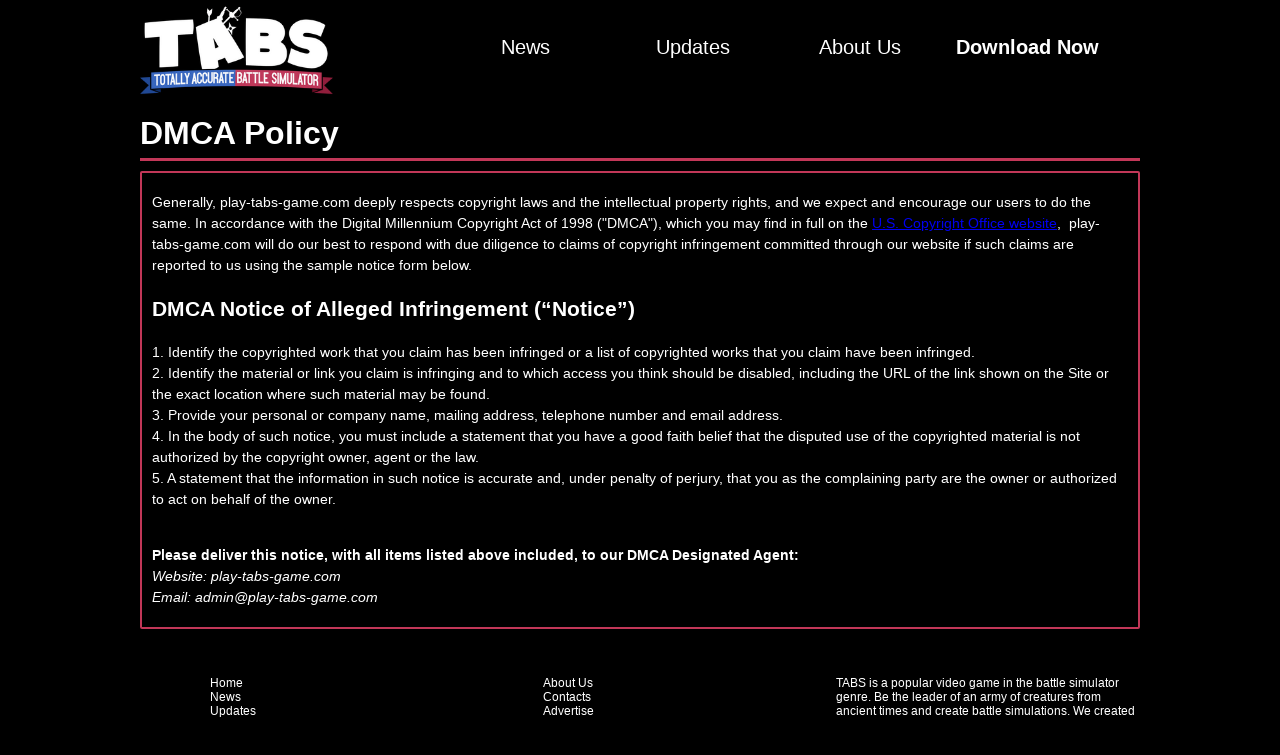

--- FILE ---
content_type: text/html
request_url: https://play-tabs-game.com/dmca-policy/
body_size: 5117
content:
<!DOCTYPE html>
<html lang="en-US">
<head>
    <meta charset="UTF-8">
    <meta http-equiv="X-UA-Compatible" content="IE=edge,chrome=1" />
    <script> var dataLayer = window.dataLayer = window.dataLayer || []; </script>
<!-- Google Tag Manager -->
    <script>(function(w,d,s,l,i){w[l]=w[l]||[];w[l].push({'gtm.start':
                new Date().getTime(),event:'gtm.js'});var f=d.getElementsByTagName(s)[0],
            j=d.createElement(s),dl=l!='dataLayer'?'&l='+l:'';j.async=true;j.src=
            'https://www.googletagmanager.com/gtm.js?id='+i+dl;f.parentNode.insertBefore(j,f);
        })(window,document,'script','dataLayer','GTM-MQXPKZP');</script>
    <!-- End Google Tag Manager -->

    <title>DMCA Policy - TABS Game</title>
    <meta name="description" content="On this page you can find more about DMCA Policy. On our blog, you can find all about TABS Game latest news, hottest updates and useful guides for any situation">
    <meta name="keywords" content="DMCA Policy">

    <meta name="csrf-token" content="">


    <link rel="canonical" href="https://play-tabs-game.com/api/v1">
    
            <style>
#maindwnldtext {
background: rgba(255,255,255,0.5);
background-clip: content-box;
}
</style>
            <meta name="viewport" content="width=device-width, initial-scale=1">

    <link type="text/css" rel="stylesheet" href="/css/main.css?v=1637909234"/>

            <link href="/images/uploads/2022-06-15/favicon-c2hso.ico" rel="shortcut icon" type="image/x-icon" />
        
    <meta property="og:type" content="article" />
    <meta property="og:title" content="DMCA Policy - TABS Game" />
    <meta property="og:description" content="On this page you can find more about DMCA Policy. On our blog, you can find all about TABS Game latest news, hottest updates and useful guides for any situation" />
    <meta property="og:url" content="https://play-tabs-game.com/api/v1" />
    <meta property="og:image" content="https://play-tabs-game.com/images/uploads/2022-06-15/logo-header-5a8fe.png" />
    <meta name="viewport" content="width=device-width, initial-scale=1, maximum-scale=1">
    <meta name="robots" content="max-snippet:-1, max-image-preview:large" />
</head>


<body width="100%" border="0" cellspacing="0" cellpadding="0" valign="top" >
<!-- Google Tag Manager (noscript) -->
<noscript><iframe src="https://www.googletagmanager.com/ns.html?id=GTM-MQXPKZP"
                  height="0" width="0" style="display:none;visibility:hidden"></iframe></noscript>
<!-- End Google Tag Manager (noscript) -->

    <style>
    body{
        background:black;
        font-family: Open-sans, sans-serif;;
                }
    #bodyline{
        background:#c23758;
    }

    #mainbody h1, #newsleft h2, #rightnews h2, #maindesctitle{
        color: white
        }
    #rightpreview {
        background-color: black;
        color: white;

        border: 2px solid #c23758;

        border-radius: 2px;
    }

    #rightpreview b{
        color:white;
    }

    #newsdate{
        color:white;
    }

    #maindesc{
        background:black;
        color:white;
        font-size:14px;

        border:2px solid #c23758;


        border-radius:2px;

    }

    #footer{
        background:black;
        color:white;
    }
    #footer a{
        color:white;}
    #footer a:hover{
        color:#acacac;
    }
    header{
        background:black;
    }
    #headermenu a{
        color:white;}
    #headermenu a:hover{
        color:#acacac;
    }
             #maindwnldleft{
        background: url('/images/uploads/2022-06-15/left-img-whcbe.jpg') no-repeat right;
    }
                #maindwnldright{
        background: url('/images/uploads/2022-06-15/right-img-u61l0.jpg') repeat-x right;
    }
               #maindwnldtext{
        color:black;
        font-family:Open-sans, sans-serif;;
    }
               #maindwnldbutt{
        width:280px;
        height:75px;
        background:#c23758;
        border:2px solid white;
        border-radius:8px;
        color:white;
        line-height:75px;
        font-size:27px;
        font-weight:normal;
                font-family: Open-sans, sans-serif;;
        
        -webkit-transition: all 0.3s ease;
        -moz-transition: all 0.3s ease;
        -o-transition: all 0.3s ease;

        -ms-transition: all 0.3s ease;

        transition: all 0.3s ease;

    }

        
        #maindwnldbutt:hover{
        background:#3b6ac3;
        border-color:white;
        color:white;

        -webkit-transition: all 0.3s ease;
        -moz-transition: all 0.3s ease;

        -o-transition: all 0.3s ease;

        -ms-transition: all 0.3s ease;

        transition: all 0.3s ease;
        border:2px solid white;
                         border-radius:8px;
    
}
    </style>
    <header>
    <div id="headercenter">
        <a href="/" id="headerlogo">
            <img
                                src="/images/uploads/2022-06-15/logo-header-5a8fe.png"
                                    alt="TABS" />
        </a>
        <div id="headermenu">
            <ul>
                <li><a href="/blog/news">News</a></li>
                <li><a href="/blog/updates">Updates</a></li>
                <li><a href="/about">About Us</a></li>
                <li><a href="/get/latest-version" id="headmenusupper">
                                                    Download Now
                                            </a></li>
            </ul>
        </div>
    </div>
</header>

    <div id="mainbody">
        <div id="maincontent">
            <h1>DMCA Policy</h1>
            <div id="bodyline"></div>

            <div id="maindesc" style="min-height:200px;">
                <p>Generally, play-tabs-game.com deeply respects copyright laws and the intellectual property rights, and we expect and encourage our users to do the same. In accordance with the Digital Millennium Copyright Act of 1998 ("DMCA"), which you may find in full on the&nbsp;<a href="http://www.copyright.gov/legislation/dmca.pdf">U.S. Copyright Office website</a>,&nbsp; play-tabs-game.com will do our best to respond with due diligence to claims of copyright infringement committed through our website if such claims are reported to us using the sample notice form below.</p>
<h2>DMCA Notice of Alleged Infringement (&ldquo;Notice&rdquo;)</h2>
<p>1. Identify the copyrighted work that you claim has been infringed or a list of copyrighted works that you claim have been infringed.<br />2. Identify the material or link you claim is infringing and to which access you think should be disabled, including the URL of the link shown on the Site or the exact location where such material may be found.<br />3. Provide your personal or company name, mailing address, telephone number and email address.<br />4. In the body of such notice, you must include a statement that you have a good faith belief that the disputed use of the copyrighted material is not authorized by the copyright owner, agent or the law.<br />5. A statement that the information in such notice is accurate and, under penalty of perjury, that you as the complaining party are the owner or authorized to act on behalf of the owner.</p>
<p><br /><strong>Please deliver this notice, with all items listed above included, to our DMCA Designated Agent:</strong><br /><em>Website: play-tabs-game.com</em><br /><em>Email: <a href="/cdn-cgi/l/email-protection" class="__cf_email__" data-cfemail="58393c3531361828343921752c393a2b753f39353d763b3735">[email&#160;protected]</a></em></p>
            </div>
                    </div>
    </div>






<div id="footer">
    <div id="footercenter">
        <div id="footerblock">
            <ul>
                <li><a href="/">Home</a></li>
                                    <li><a href="/blog/news">News</a></li>
                                                    <li><a href="/blog/updates">Updates</a></li>
                            </ul>
        </div>
        <div id="footerblock">
            <ul>
                <li><a href="/about">About Us</a></li>
                <li><a href="/contacts">Contacts</a></li>
                <li><a href="#">Advertise</a></li>
                <li><a href="/dmca-policy">DMCA compliance</a></li>
                <li><a href="/privacy">Privacy policy</a></li>
                <li><a href="/terms-use-eula">Terms of use / EULA</a></li>
            </ul>
        </div>
        <div id="footerblock">
            <p>TABS is a popular video game in the battle simulator genre. Be the leader of an army of creatures from ancient times and create battle simulations. We created our website to share the game content and update notes with fans. Please contact the developers of the app if you have any questions about this app.</p>
        </div>
    </div>
    <div id="footerpolicy">
        © 2022 / TABS FanSite / play-tabs-game.com / No Rights Reserved

    </div>
</div>
<script data-cfasync="false" src="/cdn-cgi/scripts/5c5dd728/cloudflare-static/email-decode.min.js"></script><script type="application/ld+json"> {
"@context": "http://schema.org",
"@type": "VideoGame",
"name": "TABS",
"url": "https://play-tabs-game.com",
"image": "https://play-tabs-game.com/images/uploads/2022-06-15/logo-header-5a8fe.png",
"datePublished": "June 10, 2022",
"applicationCategory":"Free Games",
"genre":"🎮 Simulator | Strategy",
"gamePlatform":["Windows PC"],
"operatingSystem":["Computer"],
"publisher":"Landfall",
"offers": {
        "@type": "Offer",
        "priceCurrency": "USD",
        "Price": "00.00"
        },
"aggregateRating": {
"@type": "AggregateRating",
"ratingValue": "4.34",
"ratingCount": "104"
},
"review":{
        "@type": "Review",
        "author": "Joseph Gonzalez",
        "reviewBody":  "TABS is a video game that simulates medieval combat between various factions. Game is played by destroying enemy units, buildings while protecting your own. This is set in a three-dimensional environment and can be played in either first or third person perspective. This has four main game modes: Campaign, Sandbox, Skirmish, Multiplayer. This features a number of unlockables, Totally Accurate Battle Simulator such as new units, buildings, modes.
Graphics
The graphics are colorful and cartoonish, TABS game which fits the game&#039;s light-hearted tone. The game&#039;s environment is well-rendered, detailed, units and buildings look distinct from one another. Physics are also well-implemented, ragdoll effects are particularly amusing. This features cartoony art style that is similar to that of the popular physics-based puzzle game, World of Goo. Units are all brightly colored and have a distinct, blocky look to them. While the game&#039;s graphics are not particularly realistic, TABS download pleasing to look at, fit overall tone.

Gameplay
Gameplay is simple but fun. This is essentially a physics-based puzzle, and the player must use their units&#039; strengths, weaknesses to their advantage in order to win. This is also quite challenging, players will need to use their brain in order to succeed. This is played on TABS for free battlefield that is divided into two halves. Each army has its own base, and the objective is to destroy the enemy&#039;s base. In order to do this, you must first capture all of the enemy&#039;s buildings. Once you have done this, you can then attack the base directly.
Multiplayer
Multiplayer mode is unfortunately quite lacking. This only supports local multiplayer, and there is no online multiplayer. The game also only supports up to four players, which is quite limiting. This features an online multiplayer mode download TABS in which players can battle each other in custom-made battles. This features a &quot;Brawl&quot; mode, which is a more structured multiplayer mode that features pre-made battles. Multiplayer is enjoyable, but can be buggy at times.
Replayability
This is a game that can be replayable. Various modes and unlockables give the player a reason to keep playing. This is also quite challenging, player may want to replay it in order to download TABS for free their performance. There are many different ways to play the game, and no two games are ever the same. Multiplayer mode ensures that there is always someone to play against, destructible environment ensures that every game is different.

Features

This is played with two teams of equal size.
Each team has its own base, located on opposite sides of the battlefield.
To do this, each team must first capture TABS download for PC the three control points located around the battlefield.
Capturing a control point grants your team points. The first team to reach 1000 points wins the game.
Each team has a unique set of units, with different strengths and weaknesses.

FAQ

What is TABS?This is a game where you can battle it out with your friends in an epic battle!
How do I play it?You can play it by downloading it from our website. Once you have downloaded the game, you can create lobby, invite your friends to join you!
What are the rules?The rules are simple &amp;ndash; you must destroy all of your opponent&amp;rsquo;s units to win the game!
Can I play it with my friends?Yes, you can play it with your friends! You can play TABS free or you can search for a game lobby that your friends are already in.
What units can I use?You can use any unit! There are no restrictions on what units you can use.
How do I win?The objective is to destroy all of your opponent&amp;rsquo;s units. Once all of your opponent&amp;rsquo;s units have been destroyed, you will be declared the winner!

Conclusion
This is a fun, challenging game that is worth playing. Simple but satisfying gameplay, replayability, unlockables make it a game that can be enjoyed for a long time. However, lack of online multiplayer and Totally Accurate Battle Simulator for Windows limited player support make it less than ideal for those looking for a multiplayer experience."
    }
}
</script>


<script defer src="https://static.cloudflareinsights.com/beacon.min.js/vcd15cbe7772f49c399c6a5babf22c1241717689176015" integrity="sha512-ZpsOmlRQV6y907TI0dKBHq9Md29nnaEIPlkf84rnaERnq6zvWvPUqr2ft8M1aS28oN72PdrCzSjY4U6VaAw1EQ==" data-cf-beacon='{"version":"2024.11.0","token":"30a8006ddcbf4ca7b26ded45048420cc","r":1,"server_timing":{"name":{"cfCacheStatus":true,"cfEdge":true,"cfExtPri":true,"cfL4":true,"cfOrigin":true,"cfSpeedBrain":true},"location_startswith":null}}' crossorigin="anonymous"></script>
</body>
</html>



